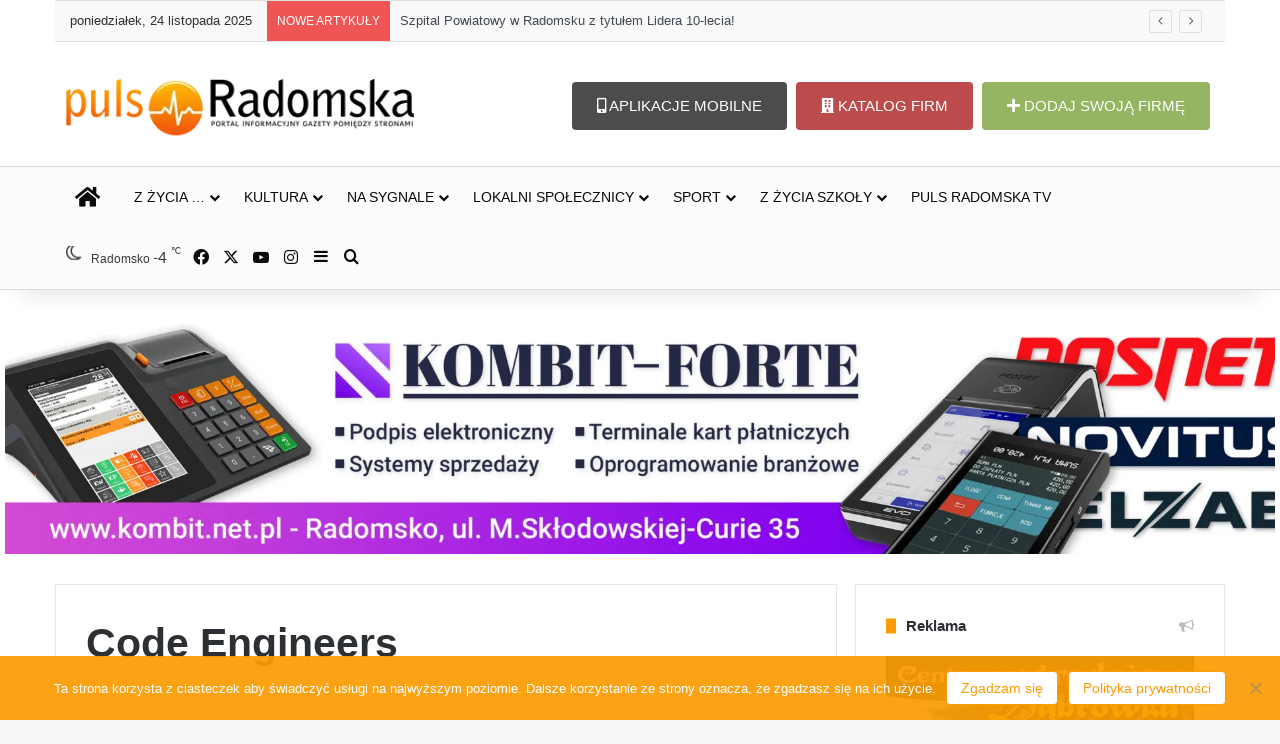

--- FILE ---
content_type: text/html; charset=UTF-8
request_url: https://pulsradomska.pl/?_dnid=167323&t=1763953701
body_size: 1394
content:
<!doctype html><html><head><meta http-equiv="Content-Type" content="text/html; charset=UTF-8" /><script type="text/javascript" src="https://pulsradomska.pl/wp-includes/js/jquery/jquery.js"></script><script type="text/javascript" src="https://pulsradomska.pl/wp-content/plugins/angwp/assets/dev/js/advertising.js"></script><script type="text/javascript">
					/* <![CDATA[ */
					var _adn_ = {"ajaxurl":"https://pulsradomska.pl/wp-admin/admin-ajax.php"};
					/* ]]> */
					</script><script type="text/javascript" src="https://pulsradomska.pl/wp-content/plugins/angwp/assets/dist/angwp.bundle.js"></script><script type="text/javascript" src="https://pulsradomska.pl/wp-content/plugins/angwp/assets/js/embed/iframeResizer.contentWindow.min.js"></script><link rel="stylesheet" href="https://pulsradomska.pl/wp-content/plugins/angwp/assets/dist/angwp.bundle.js.css" media="all" /><style type="text/css">body{ margin:0; padding:0;  }</style><title>ADNING - Revolutionary Ad Manager for Wordpress</title></head><body><div class="angwp_167323 _ning_outer ang_zone_167323 _ning_jss_zone _align_center" style="max-width:1300px;width:100%;overflow:hidden;height:inherit;"><div class="_ning_label _left" style=""></div><div id="_ning_zone_167323_323907736" class="_ning_zone_inner" style="width:1300px; height:250px;position:relative;"><div u="slides" style="position:absolute; overflow:hidden; left:0px; top:0px;width:1300px; height:250px;"><div class="slide_1 slide" idle="5000"><div class="angwp_188792 _ning_cont _ning_hidden _align_center" data-size="custom" data-bid="188792" data-aid="167323" style="max-width:1300px; width:100%;height:inherit;"><div class="_ning_inner" style=""><a href="https://pulsradomska.pl?_dnlink=188792&aid=167323&t=1763953702" class="strack_cli _ning_link" target="_blank">&nbsp;</a><div class="_ning_elmt"><img src="https://pulsradomska.pl/wp-content/uploads/2025/08/Kombit-Forte-2600x500v1.png" /></div></div></div><div class="clear"></div></div></div></div></div>
<!-- Ads on this site are served by Adning v1.6.3 - adning.com -->
<script>jQuery(document).ready(function($){var options_167323_323907736 = {$ArrowKeyNavigation:false,$DragOrientation:0,};var _SlideshowTransitions_167323_323907736 = [];options_167323_323907736.$AutoPlay = 1;options_167323_323907736.$ArrowKeyNavigation = false;options_167323_323907736.$DragOrientation = 1;options_167323_323907736.$SlideshowOptions = {$Class:$JssorSlideshowRunner$,$Transitions:_SlideshowTransitions_167323_323907736,$TransitionsOrder:1,$ShowLink:true};function Slider_167323_323907736_ParkEventHandler(slideIndex, fromIndex)
							{
								var slide_num = slideIndex+1;
								$("#_ning_zone_167323_323907736").find(".slide").parent().removeClass("activeSlide");
								$("#_ning_zone_167323_323907736").find(".slide_"+slide_num).parent().addClass("activeSlide");
								$("#_ning_zone_167323_323907736").find(".slide").removeClass("active");
								$("#_ning_zone_167323_323907736").find(".slide_"+slide_num).addClass("active");
							}if( $("#_ning_zone_167323_323907736").length ){var _ning_slider_167323_323907736 = new $JssorSlider$('_ning_zone_167323_323907736', options_167323_323907736);_ning_slider_167323_323907736.$On($JssorSlider$.$EVT_PARK, Slider_167323_323907736_ParkEventHandler);}ScaleSlider();function ScaleSlider() {var parentWidth = $('#_ning_zone_167323_323907736').parent().width();if(parentWidth){if( typeof _ning_slider_167323_323907736 !== "undefined" ){_ning_slider_167323_323907736.$ScaleWidth(parentWidth);}}else{window.setTimeout(ScaleSlider, 30);}$("._ning_cont").ningResponsive();}$(window).bind("load", ScaleSlider);$(window).bind("resize", ScaleSlider);$(window).bind("orientationchange", ScaleSlider);});</script><style></style><!-- / Adning. -->

</body></html>

--- FILE ---
content_type: text/html; charset=UTF-8
request_url: https://pulsradomska.pl/?_dnid=167325&t=1763953701
body_size: 1543
content:
<!doctype html><html><head><meta http-equiv="Content-Type" content="text/html; charset=UTF-8" /><script type="text/javascript" src="https://pulsradomska.pl/wp-includes/js/jquery/jquery.js"></script><script type="text/javascript" src="https://pulsradomska.pl/wp-content/plugins/angwp/assets/dev/js/advertising.js"></script><script type="text/javascript">
					/* <![CDATA[ */
					var _adn_ = {"ajaxurl":"https://pulsradomska.pl/wp-admin/admin-ajax.php"};
					/* ]]> */
					</script><script type="text/javascript" src="https://pulsradomska.pl/wp-content/plugins/angwp/assets/dist/angwp.bundle.js"></script><script type="text/javascript" src="https://pulsradomska.pl/wp-content/plugins/angwp/assets/js/embed/iframeResizer.contentWindow.min.js"></script><link rel="stylesheet" href="https://pulsradomska.pl/wp-content/plugins/angwp/assets/dist/angwp.bundle.js.css" media="all" /><style type="text/css">body{ margin:0; padding:0;  }</style><title>ADNING - Revolutionary Ad Manager for Wordpress</title></head><body><div class="angwp_167325 _ning_outer ang_zone_167325 _ning_jss_zone _align_center" style="max-width:370px;width:100%;overflow:hidden;height:inherit;"><div class="_ning_label _left" style=""></div><div id="_ning_zone_167325_2146291851" class="_ning_zone_inner" style="width:370px; height:300px;position:relative;"><div u="slides" style="position:absolute; overflow:hidden; left:0px; top:0px;width:370px; height:300px;"><div class="slide_1 slide" idle="5000"><div class="angwp_169962 _ning_cont _ning_hidden _align_center" data-size="custom" data-bid="169962" data-aid="167325" style="max-width:370px; width:100%;height:inherit;"><div class="_ning_inner" style=""><a href="https://pulsradomska.pl?_dnlink=169962&aid=167325&t=1763953702" class="strack_cli _ning_link" target="_blank">&nbsp;</a><div class="_ning_elmt"><img src="https://pulsradomska.pl/wp-content/uploads/2020/10/dabrowka_jesien_370_300.gif" /></div></div></div><div class="clear"></div></div><div class="slide_2 slide" idle="5000"><div class="angwp_167418 _ning_cont strack_bnr _ning_hidden _align_center" data-size="custom" data-bid="167418" data-aid="167325" data-lid="0" style="max-width:370px; width:100%;height:inherit;"><div class="_ning_inner" style=""><a href="https://pulsradomska.pl?_dnlink=167418&aid=167325&t=1763953702" class="strack_cli _ning_link" target="_blank">&nbsp;</a><div class="_ning_elmt"><img src="https://pulsradomska.pl/wp-content/uploads/2022/02/kostbetportal.jpg" /></div></div></div><div class="clear"></div></div><div class="slide_3 slide" idle="5000"><div class="angwp_167420 _ning_cont strack_bnr _ning_hidden _align_center" data-size="custom" data-bid="167420" data-aid="167325" data-lid="1" style="max-width:370px; width:100%;height:inherit;"><div class="_ning_inner" style=""><a href="https://pulsradomska.pl?_dnlink=167420&aid=167325&t=1763953702" class="strack_cli _ning_link" target="_blank">&nbsp;</a><div class="_ning_elmt"><img src="https://pulsradomska.pl/wp-content/uploads/2022/02/techgaz_nowa.gif" /></div></div></div><div class="clear"></div></div><div class="slide_4 slide" idle="6000"><div class="angwp_167336 _ning_cont _ning_hidden _align_center" data-size="custom" data-bid="167336" data-aid="167325" style="max-width:370px; width:100%;height:inherit;"><div class="_ning_inner" style=""><a href="https://pulsradomska.pl?_dnlink=167336&aid=167325&t=1763953702" class="strack_cli _ning_link" target="_blank">&nbsp;</a><div class="_ning_elmt"><img src="https://pulsradomska.pl/wp-content/uploads/2025/08/Reklama-Kombit-Forte-Mala.png" /></div></div></div><div class="clear"></div></div></div></div></div><div class="clear"></div>
<!-- Ads on this site are served by Adning v1.6.3 - adning.com -->
<script>jQuery(document).ready(function($){var options_167325_2146291851 = {$ArrowKeyNavigation:false,$DragOrientation:0,};var _SlideshowTransitions_167325_2146291851 = [];options_167325_2146291851.$AutoPlay = 1;options_167325_2146291851.$ArrowKeyNavigation = false;options_167325_2146291851.$DragOrientation = 1;options_167325_2146291851.$SlideshowOptions = {$Class:$JssorSlideshowRunner$,$Transitions:_SlideshowTransitions_167325_2146291851,$TransitionsOrder:1,$ShowLink:true};function Slider_167325_2146291851_ParkEventHandler(slideIndex, fromIndex)
							{
								var slide_num = slideIndex+1;
								$("#_ning_zone_167325_2146291851").find(".slide").parent().removeClass("activeSlide");
								$("#_ning_zone_167325_2146291851").find(".slide_"+slide_num).parent().addClass("activeSlide");
								$("#_ning_zone_167325_2146291851").find(".slide").removeClass("active");
								$("#_ning_zone_167325_2146291851").find(".slide_"+slide_num).addClass("active");
							}if( $("#_ning_zone_167325_2146291851").length ){var _ning_slider_167325_2146291851 = new $JssorSlider$('_ning_zone_167325_2146291851', options_167325_2146291851);_ning_slider_167325_2146291851.$On($JssorSlider$.$EVT_PARK, Slider_167325_2146291851_ParkEventHandler);}ScaleSlider();function ScaleSlider() {var parentWidth = $('#_ning_zone_167325_2146291851').parent().width();if(parentWidth){if( typeof _ning_slider_167325_2146291851 !== "undefined" ){_ning_slider_167325_2146291851.$ScaleWidth(parentWidth);}}else{window.setTimeout(ScaleSlider, 30);}$("._ning_cont").ningResponsive();}$(window).bind("load", ScaleSlider);$(window).bind("resize", ScaleSlider);$(window).bind("orientationchange", ScaleSlider);});</script><style></style><!-- / Adning. -->

</body></html>

--- FILE ---
content_type: text/html; charset=UTF-8
request_url: https://pulsradomska.pl/?_dnid=167324&t=1763953701
body_size: 1394
content:
<!doctype html><html><head><meta http-equiv="Content-Type" content="text/html; charset=UTF-8" /><script type="text/javascript" src="https://pulsradomska.pl/wp-includes/js/jquery/jquery.js"></script><script type="text/javascript" src="https://pulsradomska.pl/wp-content/plugins/angwp/assets/dev/js/advertising.js"></script><script type="text/javascript">
					/* <![CDATA[ */
					var _adn_ = {"ajaxurl":"https://pulsradomska.pl/wp-admin/admin-ajax.php"};
					/* ]]> */
					</script><script type="text/javascript" src="https://pulsradomska.pl/wp-content/plugins/angwp/assets/dist/angwp.bundle.js"></script><script type="text/javascript" src="https://pulsradomska.pl/wp-content/plugins/angwp/assets/js/embed/iframeResizer.contentWindow.min.js"></script><link rel="stylesheet" href="https://pulsradomska.pl/wp-content/plugins/angwp/assets/dist/angwp.bundle.js.css" media="all" /><style type="text/css">body{ margin:0; padding:0;  }</style><title>ADNING - Revolutionary Ad Manager for Wordpress</title></head><body><div class="angwp_167324 _ning_outer ang_zone_167324 _ning_jss_zone _align_center" style="max-width:370px;width:100%;overflow:hidden;height:inherit;"><div class="_ning_label _left" style=""></div><div id="_ning_zone_167324_1382671921" class="_ning_zone_inner" style="width:370px; height:150px;position:relative;"><div u="slides" style="position:absolute; overflow:hidden; left:0px; top:0px;width:370px; height:150px;"><div class="slide_1 slide" idle="5000"><div class="angwp_167424 _ning_cont strack_bnr _ning_hidden _align_center" data-size="custom" data-bid="167424" data-aid="167324" data-lid="0" style="max-width:370px; width:100%;height:inherit;"><div class="_ning_inner" style=""><a href="https://pulsradomska.pl?_dnlink=167424&aid=167324&t=1763953702" class="strack_cli _ning_link" target="_blank">&nbsp;</a><div class="_ning_elmt"><img src="https://pulsradomska.pl/wp-content/uploads/2023/10/wit-pol_10_2023.gif" /></div></div></div><div class="clear"></div></div></div></div></div><div class="clear"></div>
<!-- Ads on this site are served by Adning v1.6.3 - adning.com -->
<script>jQuery(document).ready(function($){var options_167324_1382671921 = {$ArrowKeyNavigation:false,$DragOrientation:0,};var _SlideshowTransitions_167324_1382671921 = [];options_167324_1382671921.$AutoPlay = 1;options_167324_1382671921.$ArrowKeyNavigation = false;options_167324_1382671921.$DragOrientation = 0;options_167324_1382671921.$SlideshowOptions = {$Class:$JssorSlideshowRunner$,$Transitions:_SlideshowTransitions_167324_1382671921,$TransitionsOrder:1,$ShowLink:true};function Slider_167324_1382671921_ParkEventHandler(slideIndex, fromIndex)
							{
								var slide_num = slideIndex+1;
								$("#_ning_zone_167324_1382671921").find(".slide").parent().removeClass("activeSlide");
								$("#_ning_zone_167324_1382671921").find(".slide_"+slide_num).parent().addClass("activeSlide");
								$("#_ning_zone_167324_1382671921").find(".slide").removeClass("active");
								$("#_ning_zone_167324_1382671921").find(".slide_"+slide_num).addClass("active");
							}if( $("#_ning_zone_167324_1382671921").length ){var _ning_slider_167324_1382671921 = new $JssorSlider$('_ning_zone_167324_1382671921', options_167324_1382671921);_ning_slider_167324_1382671921.$On($JssorSlider$.$EVT_PARK, Slider_167324_1382671921_ParkEventHandler);}ScaleSlider();function ScaleSlider() {var parentWidth = $('#_ning_zone_167324_1382671921').parent().width();if(parentWidth){if( typeof _ning_slider_167324_1382671921 !== "undefined" ){_ning_slider_167324_1382671921.$ScaleWidth(parentWidth);}}else{window.setTimeout(ScaleSlider, 30);}$("._ning_cont").ningResponsive();}$(window).bind("load", ScaleSlider);$(window).bind("resize", ScaleSlider);$(window).bind("orientationchange", ScaleSlider);});</script><style></style><!-- / Adning. -->

</body></html>

--- FILE ---
content_type: text/css
request_url: https://pulsradomska.pl/wp-content/cache/autoptimize/css/autoptimize_single_d4a56d3242663a4b372dc090375e8136.css?ver=6.8.3
body_size: 231
content:
.lazy-hidden,.entry img.lazy-hidden,img.thumbnail.lazy-hidden{background-color:#fff;background-image:url(//pulsradomska.pl/wp-content/plugins/a3-lazy-load/assets/css/loading.gif);background-repeat:no-repeat;background-position:50% 50%}figure.wp-block-image img.lazy-hidden{min-width:150px}picture source[type="image/webp"]{display:block}